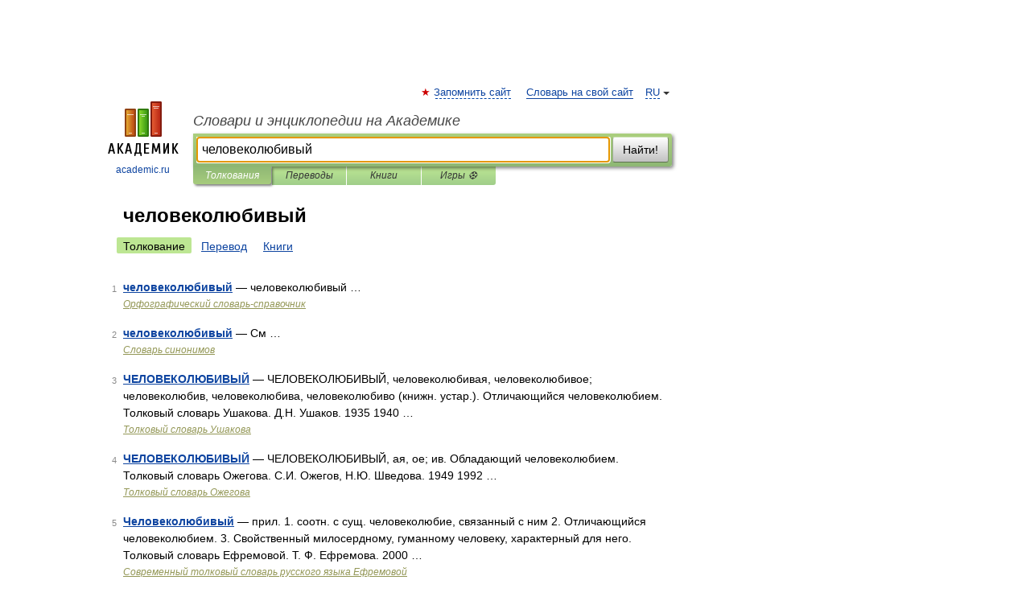

--- FILE ---
content_type: application/javascript; charset=utf-8
request_url: https://fundingchoicesmessages.google.com/f/AGSKWxUcD30smOki64DY9OXs3QIzlqvJ-HHDPSNDYBCJKUMPw9uC2lEjcTUVc0zy2YKCjbonuQ83nSWAmDW5kdKX-5r6uqkE8MEWcVfdEaOlDz9TJzKvE9k0_ZqXYLo8kkjlNApFKfBo0u7rQlFla7te_ecr4XEH0RjHhT8A2zgCthAj0Jb6UXrLBp5Fp4tt/_.ad.page./contaxe_.adnigma./ad_top_-600x90-
body_size: -1291
content:
window['2b6e5970-9c81-4c75-9da9-db3f8b08e87e'] = true;